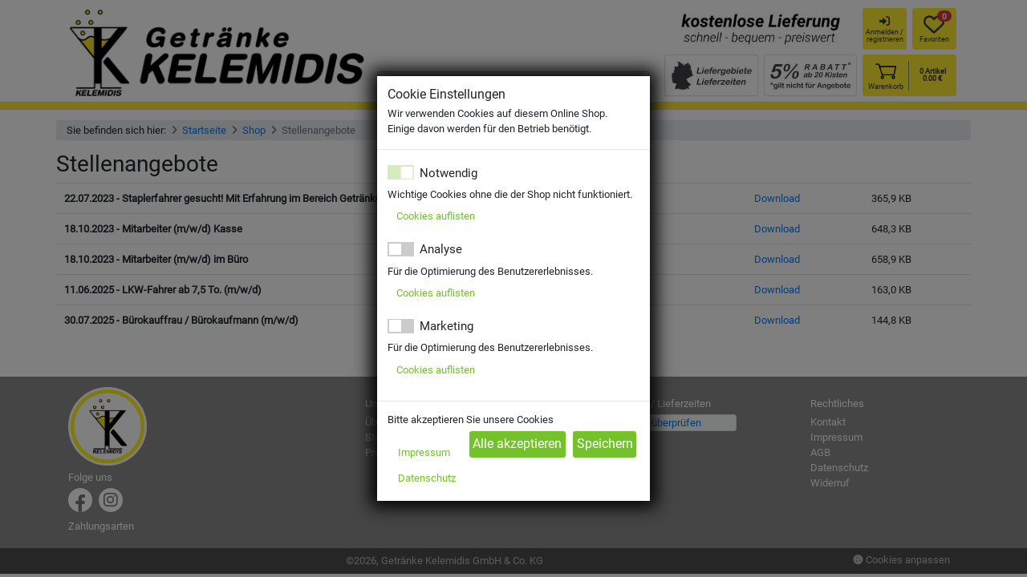

--- FILE ---
content_type: application/javascript
request_url: https://www.kelemidis.de/static/js/htmx/1.9.11/ws.js
body_size: 13545
content:
/*
WebSockets Extension
============================
This extension adds support for WebSockets to htmx.  See /www/extensions/ws.md for usage instructions.
*/

(function () {

	/** @type {import("../htmx").HtmxInternalApi} */
	var api;

	htmx.defineExtension("ws", {

		/**
		 * init is called once, when this extension is first registered.
		 * @param {import("../htmx").HtmxInternalApi} apiRef
		 */
		init: function (apiRef) {

			// Store reference to internal API
			api = apiRef;

			// Default function for creating new EventSource objects
			if (!htmx.createWebSocket) {
				htmx.createWebSocket = createWebSocket;
			}

			// Default setting for reconnect delay
			if (!htmx.config.wsReconnectDelay) {
				htmx.config.wsReconnectDelay = "full-jitter";
			}
		},

		/**
		 * onEvent handles all events passed to this extension.
		 *
		 * @param {string} name
		 * @param {Event} evt
		 */
		onEvent: function (name, evt) {
			var parent = evt.target || evt.detail.elt;

			switch (name) {

				// Try to close the socket when elements are removed
				case "htmx:beforeCleanupElement":

					var internalData = api.getInternalData(parent)

					if (internalData.webSocket) {
						internalData.webSocket.close();
					}
					return;

				// Try to create websockets when elements are processed
				case "htmx:beforeProcessNode":
					forEach(queryAttributeOnThisOrChildren(parent, "ws-connect"), function (child) {
						ensureWebSocket(child)
					});
					forEach(queryAttributeOnThisOrChildren(parent, "ws-send"), function (child) {
						ensureWebSocketSend(child)
					});
			}
		}
	});

	function splitOnWhitespace(trigger) {
		return trigger.trim().split(/\s+/);
	}

	function getLegacyWebsocketURL(elt) {
		var legacySSEValue = api.getAttributeValue(elt, "hx-ws");
		if (legacySSEValue) {
			var values = splitOnWhitespace(legacySSEValue);
			for (var i = 0; i < values.length; i++) {
				var value = values[i].split(/:(.+)/);
				if (value[0] === "connect") {
					return value[1];
				}
			}
		}
	}

	/**
	 * ensureWebSocket creates a new WebSocket on the designated element, using
	 * the element's "ws-connect" attribute.
	 * @param {HTMLElement} socketElt
	 * @returns
	 */
	function ensureWebSocket(socketElt) {

		// If the element containing the WebSocket connection no longer exists, then
		// do not connect/reconnect the WebSocket.
		if (!api.bodyContains(socketElt)) {
			return;
		}

		// Get the source straight from the element's value
		var wssSource = api.getAttributeValue(socketElt, "ws-connect")

		if (wssSource == null || wssSource === "") {
			var legacySource = getLegacyWebsocketURL(socketElt);
			if (legacySource == null) {
				return;
			} else {
				wssSource = legacySource;
			}
		}

		// Guarantee that the wssSource value is a fully qualified URL
		if (wssSource.indexOf("/") === 0) {
			var base_part = location.hostname + (location.port ? ':' + location.port : '');
			if (location.protocol === 'https:') {
				wssSource = "wss://" + base_part + wssSource;
			} else if (location.protocol === 'http:') {
				wssSource = "ws://" + base_part + wssSource;
			}
		}

		var socketWrapper = createWebsocketWrapper(socketElt, function () {
			return htmx.createWebSocket(wssSource)
		});

		socketWrapper.addEventListener('message', function (event) {
			if (maybeCloseWebSocketSource(socketElt)) {
				return;
			}

			var response = event.data;
			if (!api.triggerEvent(socketElt, "htmx:wsBeforeMessage", {
				message: response,
				socketWrapper: socketWrapper.publicInterface
			})) {
				return;
			}

			api.withExtensions(socketElt, function (extension) {
				response = extension.transformResponse(response, null, socketElt);
			});

			var settleInfo = api.makeSettleInfo(socketElt);
			var fragment = api.makeFragment(response);

			if (fragment.children.length) {
				var children = Array.from(fragment.children);
				for (var i = 0; i < children.length; i++) {
					api.oobSwap(api.getAttributeValue(children[i], "hx-swap-oob") || "true", children[i], settleInfo);
				}
			}

			api.settleImmediately(settleInfo.tasks);
			api.triggerEvent(socketElt, "htmx:wsAfterMessage", { message: response, socketWrapper: socketWrapper.publicInterface })
		});

		// Put the WebSocket into the HTML Element's custom data.
		api.getInternalData(socketElt).webSocket = socketWrapper;
	}

	/**
	 * @typedef {Object} WebSocketWrapper
	 * @property {WebSocket} socket
	 * @property {Array<{message: string, sendElt: Element}>} messageQueue
	 * @property {number} retryCount
	 * @property {(message: string, sendElt: Element) => void} sendImmediately sendImmediately sends message regardless of websocket connection state
	 * @property {(message: string, sendElt: Element) => void} send
	 * @property {(event: string, handler: Function) => void} addEventListener
	 * @property {() => void} handleQueuedMessages
	 * @property {() => void} init
	 * @property {() => void} close
	 */
	/**
	 *
	 * @param socketElt
	 * @param socketFunc
	 * @returns {WebSocketWrapper}
	 */
	function createWebsocketWrapper(socketElt, socketFunc) {
		var wrapper = {
			socket: null,
			messageQueue: [],
			retryCount: 0,

			/** @type {Object<string, Function[]>} */
			events: {},

			addEventListener: function (event, handler) {
				if (this.socket) {
					this.socket.addEventListener(event, handler);
				}

				if (!this.events[event]) {
					this.events[event] = [];
				}

				this.events[event].push(handler);
			},

			sendImmediately: function (message, sendElt) {
				if (!this.socket) {
					api.triggerErrorEvent()
				}
				if (!sendElt || api.triggerEvent(sendElt, 'htmx:wsBeforeSend', {
					message: message,
					socketWrapper: this.publicInterface
				})) {
					this.socket.send(message);
					sendElt && api.triggerEvent(sendElt, 'htmx:wsAfterSend', {
						message: message,
						socketWrapper: this.publicInterface
					})
				}
			},

			send: function (message, sendElt) {
				if (this.socket.readyState !== this.socket.OPEN) {
					this.messageQueue.push({ message: message, sendElt: sendElt });
				} else {
					this.sendImmediately(message, sendElt);
				}
			},

			handleQueuedMessages: function () {
				while (this.messageQueue.length > 0) {
					var queuedItem = this.messageQueue[0]
					if (this.socket.readyState === this.socket.OPEN) {
						this.sendImmediately(queuedItem.message, queuedItem.sendElt);
						this.messageQueue.shift();
					} else {
						break;
					}
				}
			},

			init: function () {
				if (this.socket && this.socket.readyState === this.socket.OPEN) {
					// Close discarded socket
					this.socket.close()
				}

				// Create a new WebSocket and event handlers
				/** @type {WebSocket} */
				var socket = socketFunc();

				// The event.type detail is added for interface conformance with the
				// other two lifecycle events (open and close) so a single handler method
				// can handle them polymorphically, if required.
				api.triggerEvent(socketElt, "htmx:wsConnecting", { event: { type: 'connecting' } });

				this.socket = socket;

				socket.onopen = function (e) {
					wrapper.retryCount = 0;
					api.triggerEvent(socketElt, "htmx:wsOpen", { event: e, socketWrapper: wrapper.publicInterface });
					wrapper.handleQueuedMessages();
				}

				socket.onclose = function (e) {
					// If socket should not be connected, stop further attempts to establish connection
					// If Abnormal Closure/Service Restart/Try Again Later, then set a timer to reconnect after a pause.
					if (!maybeCloseWebSocketSource(socketElt) && [1006, 1012, 1013].indexOf(e.code) >= 0) {
						var delay = getWebSocketReconnectDelay(wrapper.retryCount);
						setTimeout(function () {
							wrapper.retryCount += 1;
							wrapper.init();
						}, delay);
					}

					// Notify client code that connection has been closed. Client code can inspect `event` field
					// to determine whether closure has been valid or abnormal
					api.triggerEvent(socketElt, "htmx:wsClose", { event: e, socketWrapper: wrapper.publicInterface })
				};

				socket.onerror = function (e) {
					api.triggerErrorEvent(socketElt, "htmx:wsError", { error: e, socketWrapper: wrapper });
					maybeCloseWebSocketSource(socketElt);
				};

				var events = this.events;
				Object.keys(events).forEach(function (k) {
					events[k].forEach(function (e) {
						socket.addEventListener(k, e);
					})
				});
			},

			close: function () {
				this.socket.close()
			}
		}

		wrapper.init();

		wrapper.publicInterface = {
			send: wrapper.send.bind(wrapper),
			sendImmediately: wrapper.sendImmediately.bind(wrapper),
			queue: wrapper.messageQueue
		};

		return wrapper;
	}

	/**
	 * ensureWebSocketSend attaches trigger handles to elements with
	 * "ws-send" attribute
	 * @param {HTMLElement} elt
	 */
	function ensureWebSocketSend(elt) {
		var legacyAttribute = api.getAttributeValue(elt, "hx-ws");
		if (legacyAttribute && legacyAttribute !== 'send') {
			return;
		}

		var webSocketParent = api.getClosestMatch(elt, hasWebSocket)
		processWebSocketSend(webSocketParent, elt);
	}

	/**
	 * hasWebSocket function checks if a node has webSocket instance attached
	 * @param {HTMLElement} node
	 * @returns {boolean}
	 */
	function hasWebSocket(node) {
		return api.getInternalData(node).webSocket != null;
	}

	/**
	 * processWebSocketSend adds event listeners to the <form> element so that
	 * messages can be sent to the WebSocket server when the form is submitted.
	 * @param {HTMLElement} socketElt
	 * @param {HTMLElement} sendElt
	 */
	function processWebSocketSend(socketElt, sendElt) {
		var nodeData = api.getInternalData(sendElt);
		var triggerSpecs = api.getTriggerSpecs(sendElt);
		triggerSpecs.forEach(function (ts) {
			api.addTriggerHandler(sendElt, ts, nodeData, function (elt, evt) {
				if (maybeCloseWebSocketSource(socketElt)) {
					return;
				}

				/** @type {WebSocketWrapper} */
				var socketWrapper = api.getInternalData(socketElt).webSocket;
				var headers = api.getHeaders(sendElt, api.getTarget(sendElt));
				var results = api.getInputValues(sendElt, 'post');
				var errors = results.errors;
				var rawParameters = results.values;
				var expressionVars = api.getExpressionVars(sendElt);
				var allParameters = api.mergeObjects(rawParameters, expressionVars);
				var filteredParameters = api.filterValues(allParameters, sendElt);

				var sendConfig = {
					parameters: filteredParameters,
					unfilteredParameters: allParameters,
					headers: headers,
					errors: errors,

					triggeringEvent: evt,
					messageBody: undefined,
					socketWrapper: socketWrapper.publicInterface
				};

				if (!api.triggerEvent(elt, 'htmx:wsConfigSend', sendConfig)) {
					return;
				}

				if (errors && errors.length > 0) {
					api.triggerEvent(elt, 'htmx:validation:halted', errors);
					return;
				}

				var body = sendConfig.messageBody;
				if (body === undefined) {
					var toSend = Object.assign({}, sendConfig.parameters);
					if (sendConfig.headers)
						toSend['HEADERS'] = headers;
					body = JSON.stringify(toSend);
				}

				socketWrapper.send(body, elt);

				if (evt && api.shouldCancel(evt, elt)) {
					evt.preventDefault();
				}
			});
		});
	}

	/**
	 * getWebSocketReconnectDelay is the default easing function for WebSocket reconnects.
	 * @param {number} retryCount // The number of retries that have already taken place
	 * @returns {number}
	 */
	function getWebSocketReconnectDelay(retryCount) {

		/** @type {"full-jitter" | ((retryCount:number) => number)} */
		var delay = htmx.config.wsReconnectDelay;
		if (typeof delay === 'function') {
			return delay(retryCount);
		}
		if (delay === 'full-jitter') {
			var exp = Math.min(retryCount, 6);
			var maxDelay = 1000 * Math.pow(2, exp);
			return maxDelay * Math.random();
		}

		logError('htmx.config.wsReconnectDelay must either be a function or the string "full-jitter"');
	}

	/**
	 * maybeCloseWebSocketSource checks to the if the element that created the WebSocket
	 * still exists in the DOM.  If NOT, then the WebSocket is closed and this function
	 * returns TRUE.  If the element DOES EXIST, then no action is taken, and this function
	 * returns FALSE.
	 *
	 * @param {*} elt
	 * @returns
	 */
	function maybeCloseWebSocketSource(elt) {
		if (!api.bodyContains(elt)) {
			api.getInternalData(elt).webSocket.close();
			return true;
		}
		return false;
	}

	/**
	 * createWebSocket is the default method for creating new WebSocket objects.
	 * it is hoisted into htmx.createWebSocket to be overridden by the user, if needed.
	 *
	 * @param {string} url
	 * @returns WebSocket
	 */
	function createWebSocket(url) {
		var sock = new WebSocket(url, []);
		sock.binaryType = htmx.config.wsBinaryType;
		return sock;
	}

	/**
	 * queryAttributeOnThisOrChildren returns all nodes that contain the requested attributeName, INCLUDING THE PROVIDED ROOT ELEMENT.
	 *
	 * @param {HTMLElement} elt
	 * @param {string} attributeName
	 */
	function queryAttributeOnThisOrChildren(elt, attributeName) {

		var result = []

		// If the parent element also contains the requested attribute, then add it to the results too.
		if (api.hasAttribute(elt, attributeName) || api.hasAttribute(elt, "hx-ws")) {
			result.push(elt);
		}

		// Search all child nodes that match the requested attribute
		elt.querySelectorAll("[" + attributeName + "], [data-" + attributeName + "], [data-hx-ws], [hx-ws]").forEach(function (node) {
			result.push(node)
		})

		return result
	}

	/**
	 * @template T
	 * @param {T[]} arr
	 * @param {(T) => void} func
	 */
	function forEach(arr, func) {
		if (arr) {
			for (var i = 0; i < arr.length; i++) {
				func(arr[i]);
			}
		}
	}

})();

